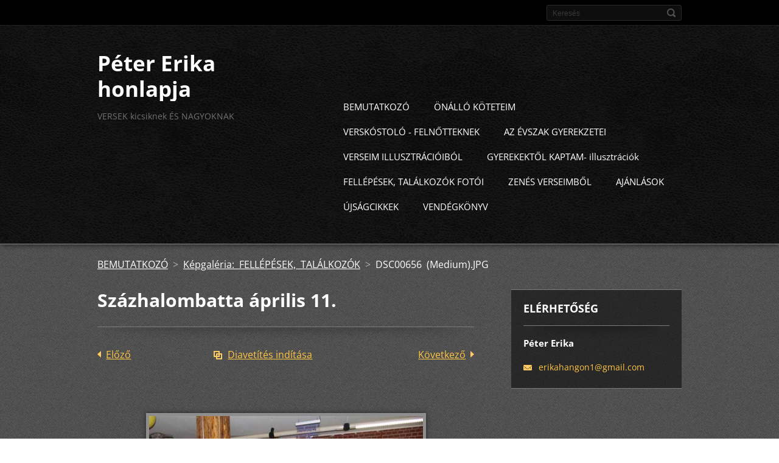

--- FILE ---
content_type: text/html; charset=UTF-8
request_url: https://www.petererika.com/album/kepgaleria-fellepesek-talalkozok/dsc00656-medium-jpg/
body_size: 8260
content:
<!doctype html>
<!--[if IE 8]>    <html class="lt-ie10 lt-ie9 no-js" lang="hu"> <![endif]-->
<!--[if IE 9]>    <html class="lt-ie10 no-js" lang="hu"> <![endif]-->
<!--[if gt IE 9]><!-->
<html class="no-js" lang="hu">
<!--<![endif]-->

<head>
    <base href="https://www.petererika.com/">
  <meta charset="utf-8">
  <meta name="description" content="">
  <meta name="keywords" content="">
  <meta name="generator" content="Webnode">
  <meta name="apple-mobile-web-app-capable" content="yes">
  <meta name="apple-mobile-web-app-status-bar-style" content="black">
  <meta name="format-detection" content="telephone=no">
    <link rel="icon" type="image/svg+xml" href="/favicon.svg" sizes="any">  <link rel="icon" type="image/svg+xml" href="/favicon16.svg" sizes="16x16">  <link rel="icon" href="/favicon.ico"><link rel="canonical" href="https://www.petererika.com/album/kepgaleria-fellepesek-talalkozok/dsc00656-medium-jpg/">
<script type="text/javascript">(function(i,s,o,g,r,a,m){i['GoogleAnalyticsObject']=r;i[r]=i[r]||function(){
			(i[r].q=i[r].q||[]).push(arguments)},i[r].l=1*new Date();a=s.createElement(o),
			m=s.getElementsByTagName(o)[0];a.async=1;a.src=g;m.parentNode.insertBefore(a,m)
			})(window,document,'script','//www.google-analytics.com/analytics.js','ga');ga('create', 'UA-797705-6', 'auto',{"name":"wnd_header"});ga('wnd_header.set', 'dimension1', 'W1');ga('wnd_header.set', 'anonymizeIp', true);ga('wnd_header.send', 'pageview');var pageTrackerAllTrackEvent=function(category,action,opt_label,opt_value){ga('send', 'event', category, action, opt_label, opt_value)};</script>
  <link rel="alternate" type="application/rss+xml" href="https://petererika.com/rss/all.xml" title="">
<!--[if lte IE 9]><style type="text/css">.cke_skin_webnode iframe {vertical-align: baseline !important;}</style><![endif]-->
    <meta http-equiv="X-UA-Compatible" content="IE=edge">
    <title>DSC00656 (Medium).JPG :: Péter Erika honlapja</title>
    <meta name="viewport" content="width=device-width, initial-scale=1.0">
    <link rel="stylesheet" href="https://d11bh4d8fhuq47.cloudfront.net/_system/skins/v13/50001408/css/style.css" />

    <script type="text/javascript">
        /* <![CDATA[ */

        var wnTplSettings = {};

        wnTplSettings.photogallerySlideshowStop  = 'Diavetítés szüneteltetése';
        wnTplSettings.photogallerySlideshowStart = 'Diavetítés indítása';
        wnTplSettings.faqShowAnswer = 'Teljes válasz megjelenítése.';
        wnTplSettings.faqHideAnswer = 'Válasz elrejtése.';
        wnTplSettings.menuLabel = 'Menü';

        /* ]]> */
    </script>
    <script type="text/javascript" language="javascript" src="https://d11bh4d8fhuq47.cloudfront.net/_system/skins/v13/50001408/js/main.js"></script>


				<script type="text/javascript">
				/* <![CDATA[ */
					
					if (typeof(RS_CFG) == 'undefined') RS_CFG = new Array();
					RS_CFG['staticServers'] = new Array('https://d11bh4d8fhuq47.cloudfront.net/');
					RS_CFG['skinServers'] = new Array('https://d11bh4d8fhuq47.cloudfront.net/');
					RS_CFG['filesPath'] = 'https://www.petererika.com/_files/';
					RS_CFG['filesAWSS3Path'] = 'https://c600427e8d.cbaul-cdnwnd.com/b080c6271080cf37ea5d6f44d0330608/';
					RS_CFG['lbClose'] = 'Bezárás';
					RS_CFG['skin'] = 'default';
					if (!RS_CFG['labels']) RS_CFG['labels'] = new Array();
					RS_CFG['systemName'] = 'Webnode';
						
					RS_CFG['responsiveLayout'] = 1;
					RS_CFG['mobileDevice'] = 0;
					RS_CFG['labels']['copyPasteSource'] = 'Olvass tovább:';
					
				/* ]]> */
				</script><style type="text/css">/* <![CDATA[ */#jc8fq3i5a7n {position: absolute;font-size: 13px !important;font-family: "Arial", helvetica, sans-serif !important;white-space: nowrap;z-index: 2147483647;-webkit-user-select: none;-khtml-user-select: none;-moz-user-select: none;-o-user-select: none;user-select: none;}#c6gcc6911 {position: relative;top: -14px;}* html #c6gcc6911 { top: -11px; }#c6gcc6911 a { text-decoration: none !important; }#c6gcc6911 a:hover { text-decoration: underline !important; }#ihl2x6oj {z-index: 2147483647;display: inline-block !important;font-size: 16px;padding: 7px 59px 9px 59px;background: transparent url(https://d11bh4d8fhuq47.cloudfront.net/img/footer/footerButtonWebnodeHover.png?ph=c600427e8d) top left no-repeat;height: 18px;cursor: pointer;}* html #ihl2x6oj { height: 36px; }#ihl2x6oj:hover { background: url(https://d11bh4d8fhuq47.cloudfront.net/img/footer/footerButtonWebnode.png?ph=c600427e8d) top left no-repeat; }#d35idc1bi4 { display: none; }#ddfrd5l1jnp {z-index: 3000;text-align: left !important;position: absolute;height: 88px;font-size: 13px !important;color: #ffffff !important;font-family: "Arial", helvetica, sans-serif !important;overflow: hidden;cursor: pointer;}#ddfrd5l1jnp a {color: #ffffff !important;}#ci5432ibhsiq {color: #36322D !important;text-decoration: none !important;font-weight: bold !important;float: right;height: 31px;position: absolute;top: 19px;right: 15px;cursor: pointer;}#h3khfi3k57 { float: right; padding-right: 27px; display: block; line-height: 31px; height: 31px; background: url(https://d11bh4d8fhuq47.cloudfront.net/img/footer/footerButton.png?ph=c600427e8d) top right no-repeat; white-space: nowrap; }#e1a4bh3dt6ug { position: relative; left: 1px; float: left; display: block; width: 15px; height: 31px; background: url(https://d11bh4d8fhuq47.cloudfront.net/img/footer/footerButton.png?ph=c600427e8d) top left no-repeat; }#ci5432ibhsiq:hover { color: #36322D !important; text-decoration: none !important; }#ci5432ibhsiq:hover #h3khfi3k57 { background: url(https://d11bh4d8fhuq47.cloudfront.net/img/footer/footerButtonHover.png?ph=c600427e8d) top right no-repeat; }#ci5432ibhsiq:hover #e1a4bh3dt6ug { background: url(https://d11bh4d8fhuq47.cloudfront.net/img/footer/footerButtonHover.png?ph=c600427e8d) top left no-repeat; }#tffuwp8ei7k4h {padding-right: 11px;padding-right: 11px;float: right;height: 60px;padding-top: 18px;background: url(https://d11bh4d8fhuq47.cloudfront.net/img/footer/footerBubble.png?ph=c600427e8d) top right no-repeat;}#cd6eld132 {float: left;width: 18px;height: 78px;background: url(https://d11bh4d8fhuq47.cloudfront.net/img/footer/footerBubble.png?ph=c600427e8d) top left no-repeat;}* html #ihl2x6oj { filter: progid:DXImageTransform.Microsoft.AlphaImageLoader(src='https://d11bh4d8fhuq47.cloudfront.net/img/footer/footerButtonWebnode.png?ph=c600427e8d'); background: transparent; }* html #ihl2x6oj:hover { filter: progid:DXImageTransform.Microsoft.AlphaImageLoader(src='https://d11bh4d8fhuq47.cloudfront.net/img/footer/footerButtonWebnodeHover.png?ph=c600427e8d'); background: transparent; }* html #tffuwp8ei7k4h { height: 78px; background-image: url(https://d11bh4d8fhuq47.cloudfront.net/img/footer/footerBubbleIE6.png?ph=c600427e8d);  }* html #cd6eld132 { background-image: url(https://d11bh4d8fhuq47.cloudfront.net/img/footer/footerBubbleIE6.png?ph=c600427e8d);  }* html #h3khfi3k57 { background-image: url(https://d11bh4d8fhuq47.cloudfront.net/img/footer/footerButtonIE6.png?ph=c600427e8d); }* html #e1a4bh3dt6ug { background-image: url(https://d11bh4d8fhuq47.cloudfront.net/img/footer/footerButtonIE6.png?ph=c600427e8d); }* html #ci5432ibhsiq:hover #rbcGrSigTryButtonRight { background-image: url(https://d11bh4d8fhuq47.cloudfront.net/img/footer/footerButtonHoverIE6.png?ph=c600427e8d);  }* html #ci5432ibhsiq:hover #rbcGrSigTryButtonLeft { background-image: url(https://d11bh4d8fhuq47.cloudfront.net/img/footer/footerButtonHoverIE6.png?ph=c600427e8d);  }/* ]]> */</style><script type="text/javascript" src="https://d11bh4d8fhuq47.cloudfront.net/_system/client/js/compressed/frontend.package.1-3-108.js?ph=c600427e8d"></script><style type="text/css"></style></head>

<body>
<!-- div id="wrapper" -->
<div id="wrapper" class="DARK BLUE mainZoneOnLeft noTitleImage">
    <!-- div id="mobileSearch" -->
    <div id="mobileSearch">
        

            <div id="fulltextForm">

		<form action="/search/" method="get" id="fulltextSearch">

            <div class="clearfix">
                <input id="fulltextSearchText" type="text" name="text" value="" placeholder="Keresés">
                <button id="fulltextSearchButton" type="submit" class="ir">Keres</button>
            </div>

		</form>

            </div>

		    </div>
    <!-- div id="header" -->
    <div id="header">
        <!-- <div id="topBar"> -->
        <div id="topBar" class="clearfix">
            <div id="topBarContent">
                <div id="lang">
                    <div id="languageSelect"></div>			
                </div>
                

            <div id="fulltextForm">

		<form action="/search/" method="get" id="fulltextSearch">

            <div class="clearfix">
                <input id="fulltextSearchText" type="text" name="text" value="" placeholder="Keresés">
                <button id="fulltextSearchButton" type="submit" class="ir">Keres</button>
            </div>

		</form>

            </div>

		            </div>
        </div>
        <!-- <div id="topBar"> -->

        <!-- div id="headerMain" -->
        <div id="headerMain">

            <!-- div id="headerContent" -->
            <div id="headerContent" class="clearfix">

                <div id="titleZone">
                    <div id="logoZone">
                        <div id="logo"><a href="home/" title="Ugrás a kezdőlapra"><span id="rbcSystemIdentifierLogo">Péter Erika honlapja</span></a></div>                    </div>
                    <div id="motoZone">
                        <div id="moto">
                            <span id="rbcCompanySlogan" class="rbcNoStyleSpan">VERSEK kicsiknek ÉS NAGYOKNAK </span>                        </div>
                    </div>
                </div>



            </div>
            <!-- div id="headerContent" -->


            <!-- div id="illustration" -->
            <div id="illustration" class="illustrationSubpage">
                <div id="illustrationImgWrapper">
                    <img src="https://c600427e8d.cbaul-cdnwnd.com/b080c6271080cf37ea5d6f44d0330608/200012359-3c7883c78a/erika2.jpg?ph=c600427e8d" width="770" height="145" alt="">                </div>
            </div>
            <!-- div id="illustration" -->


        </div>
        <!-- div id="headerMain" -->


    </div>
    <!-- div id="header" -->

    <!-- div id="breadcrumbs" -->
    <div id="breadcrumbs">
        <div id="breadcrumbsContent">
            <div id="pageNavigator" class="rbcContentBlock">            <div id="navigator" class="widget widgetNavigator clearfix">             <a class="navFirstPage" href="/home/">BEMUTATKOZÓ</a>           <span> &gt; </span>             <a href="fellepesek-talalkozok/">Képgaléria: FELLÉPÉSEK, TALÁLKOZÓK</a>           <span> &gt; </span>             <span id="navCurrentPage">DSC00656 (Medium).JPG</span>             </div>      </div>        </div>
    </div>
    <!-- div id="breadcrumbs" -->

    <!-- div id="main" -->
    <div id="main" role="main">


        <!-- div id="mainContent" -->
        <div id="mainContent" class="clearfix" >


            <div class="defaultLayout">

                <!-- div class="columnWide" -->
                <div class="columnWide">

                      
		
    
    
      <div class="widget widgetPhotogalleryDetail clearfix">
      
          <div class="widgetTitle"> 
              <h1> Százhalombatta április 11.</h1>
          </div>   
                   
          <div class="widgetContent clearfix">
                
                <div class="wrapperContent clearfix">                         

                    <div class="wrapperNav">
            		        	<table>
                          
                           <tr>
                              <td class="before">
                                     	              
			<a class="prev" title="Előző " href="/album/kepgaleria-fellepesek-talalkozok/dsc00653-medium-jpg/" onclick="RubicusFrontendIns.showPhotogalleryImage(this.href);">Előző </a>
		
                              </td>
                              <td class="control">
            	                    <a id="slideshowControl" onclick="RubicusFrontendIns.startSlideshow(); return(false);" onmouseover="this.className='enableControl hover'" onmouseout="this.className='enableControl'" title="Képek diavetítésének indítása">
            	                        Diavetítés indítása
            	                    </a>
            	               
                                  <script type="text/javascript"> 
                                      if ( RubicusFrontendIns.isPhotogalleryAjaxMode() ) { 
                                          document.getElementById('slideshowControl').className = "enableControl"; 
                                      } 
                                  </script>
                              </td>
                              <td class="after">
                           	         
      <a class="next" title="Következő" href="/album/kepgaleria-fellepesek-talalkozok/dsc00694-small-jpg/" onclick="RubicusFrontendIns.showPhotogalleryImage(this.href);">Következő</a>
		
                              </td>
                          </tr>
                          
                          </table>                     
                    </div>
                    
        						<div class="wrapperImage"> 
          						  <a href="/images/200001390-dd1d2df6c3-public/DSC00656+%28Medium%29.JPG?s3=1" onclick="return !window.open(this.href);" title="Az oldal új ablakban jelenik meg.">
                            <img src="https://c600427e8d.cbaul-cdnwnd.com/b080c6271080cf37ea5d6f44d0330608/system_preview_detail_200001390-dd1d2df6c3-public/DSC00656 (Medium).JPG" width="450" height="391" alt=" Százhalombatta április 11." onload="RubicusFrontendIns.startSlideshowInterval();">
                        </a>                                           
                    </div>                                      
                    
                </div>
                  
                                                                          

                <div class="wrapperBacklink">
                      <a class="iconBack" href="fellepesek-talalkozok/">Vissza</a> 
                </div>                                   

          </div>     
    	
      </div>  
          
		    			 
		
			<script type="text/javascript">
			RubicusFrontendIns.setNextPhotogalleryImage('/album/kepgaleria-fellepesek-talalkozok/dsc00694-small-jpg/');
			RubicusFrontendIns.setPreviousPhotogalleryImage('/album/kepgaleria-fellepesek-talalkozok/dsc00653-medium-jpg/');
			</script>
			                    
                </div>
                <!-- div class="columnWide" -->

                <!-- div class="columnNarrow" -->
                <div class="columnNarrow">

                                                             
      <div class="widget widgetContact clearfix">              
		      
          <div class="widgetTitle"> 
              <h2>Elérhetőség</h2>
          </div>   
                   
          <div class="widgetContent clearfix">    
              <span class="contactCompany">Péter Erika </span>
              
              
                        									
      <span class="contactEmail"><a href="&#109;&#97;&#105;&#108;&#116;&#111;:&#101;&#114;&#105;&#107;&#97;&#104;&#97;&#110;&#103;&#111;&#110;1&#64;&#103;&#109;&#97;&#105;&#108;&#46;&#99;&#111;&#109;"><span id="rbcContactEmail">&#101;&#114;&#105;&#107;&#97;&#104;&#97;&#110;&#103;&#111;&#110;1&#64;&#103;&#109;&#97;&#105;&#108;&#46;&#99;&#111;&#109;</span></a></span>
	
          </div>                         	
		    		
      </div>             
					

                </div>

                <!-- div class="columnNarrow" -->
            </div>

        </div>
        <!-- div id="mainContent" -->

    </div>
    <!-- div id="main" -->
    <!-- div id="navMenu" -->
    <div id="navMenu" class="clearfix">
        <div class="menuWrapper">
            

    
		<ul class="menu">
	<li class="first">      
      <a href="/home/">         
      BEMUTATKOZÓ        
  </a>        
  </li>
	<li>      
      <a href="/onallo-koteteim/">         
       ÖNÁLLÓ KÖTETEIM        
  </a>        
  
	<ul class="level1">
		<li class="first last">      
      <a href="/onallo-koteteim/onallo-koteteim/">         
       ÖNÁLLÓ KÖTETEIM  GYEREKEKNEK        
  </a>        
  
		<ul class="level2">
			<li class="first last">      
      <a href="/onallo-koteteim/onallo-koteteim/ifjusagi-konyveim/">         
       ÖNÁLLÓ KÖTETEIM  FELNŐTTEKNEK        
  </a>        
  </li>
		</ul>
		</li>
	</ul>
	</li>
	<li>      
      <a href="/verskostolo/">         
      VERSKÓSTOLÓ - FELNŐTTEKNEK        
  </a>        
  </li>
	<li>      
      <a href="/gyerekzetek/">         
      AZ ÉVSZAK GYEREKZETEI        
  </a>        
  </li>
	<li>      
      <a href="/verseim-illusztracioibol/">         
      VERSEIM ILLUSZTRÁCIÓIBÓL        
  </a>        
  
	<ul class="level1">
		<li class="first">      
      <a href="/verseim-illusztracioibol/kelebi-kiss-istvan-grafikusmuvesz-alkotasai/">         
       KELEBI KISS ISTVÁN GRAFIKUSMŰVÉSZ ALKOTÁSAI        
  </a>        
  </li>
		<li>      
      <a href="/verseim-illusztracioibol/papp-aniko-mira-illusztracioibol/">         
       PAPP ANIKÓ MÍRA ILLUSZTRÁCIÓIBÓL        
  </a>        
  </li>
		<li>      
      <a href="/verseim-illusztracioibol/meszely-ilka-illusztracioibol/">         
       MÉSZELY ILKA ILLUSZTRÁCIÓIBÓL        
  </a>        
  </li>
		<li class="last">      
      <a href="/verseim-illusztracioibol/fekete-hajnal-illusztracioi/">         
      FEKETE HAJNAL ILLUSZTRÁCIÓIBÓL        
  </a>        
  </li>
	</ul>
	</li>
	<li>      
      <a href="/gyerekektol-kaptam/">         
      GYEREKEKTŐL KAPTAM- illusztrációk        
  </a>        
  </li>
	<li>      
      <a href="/fellepesek-talalkozok/">         
      FELLÉPÉSEK, TALÁLKOZÓK FOTÓI        
  </a>        
  
	<ul class="level1">
		<li class="first last">      
      <a href="/fellepesek-talalkozok/a2013/">         
      2013- tól        
  </a>        
  </li>
	</ul>
	</li>
	<li>      
      <a href="/zenes-verseimbol/">         
      ZENÉS VERSEIMBŐL        
  </a>        
  </li>
	<li>      
      <a href="/ajanlasok/">         
      AJÁNLÁSOK        
  </a>        
  </li>
	<li>      
      <a href="/ujsagcikkek/">         
       ÚJSÁGCIKKEK        
  </a>        
  </li>
	<li class="last">      
      <a href="/vendegkonyv/">         
      VENDÉGKÖNYV        
  </a>        
  </li>
</ul>   

      <div class="clearfix"></div>     
					
        </div>
    </div>
    <!-- div id="navMenu" -->
    <script type="text/javascript">
        //hide nav window asap
        var el = document.getElementById("navMenu");
        if (typeof(el) != "undefined") {
            el.style.display = "none";
        }
    </script>

</div>
<!-- div id="wrapper" -->

<!-- div id="footerCover" -->
<div id="footerCover">

    <!-- div id="footerText" -->
    <div id="footerText" class="clearfix">

        <!-- div id="footerTextContent" -->
        <div id="footerTextContent" class="clearfix">

            <div id="credits">

                <!-- div id="copyright" -->
                <div id="copyright">
                    <span id="rbcFooterText" class="rbcNoStyleSpan">© 2013 Minden jog fenntartva.</span>                </div>
                <!-- div id="copyright" -->

                <!-- div id="signature" -->
                <div id="signature">
                    <span class="rbcSignatureText"><a href="https://www.webnode.hu?utm_source=text&amp;utm_medium=footer&amp;utm_campaign=free1" rel="nofollow">Készíts ingyenes honlapot</a><a id="ihl2x6oj" href="https://www.webnode.hu?utm_source=button&amp;utm_medium=footer&amp;utm_campaign=free1" rel="nofollow"><span id="d35idc1bi4">Webnode</span></a></span>                </div>
                <!-- div id="signature" -->

            </div>

            <div id="sysLinks">

                <!-- div id="systemNav" -->
                <ul class="systemNav">
                    <li class="homepage"><a href="home/" title="Ugrás a kezdőlapra">Kezdőlap</a></li>
                    <li class="sitemap"><a href="/sitemap/" title="Ugrás az oldaltérképre.">Oldaltérkép</a></li>
                    <li class="rss"><a href="/rss/" title="RSS csatornák">RSS</a></li>
                    <li class="print"><a href="#" onclick="window.print(); return false;" title="Oldal nyomtatása">Nyomtatás</a></li>
                </ul>
                <!-- div id="systemNav" -->

            </div>

        </div>
        <!-- div id="footerTextContent" -->

    </div>
    <!-- div id="footerText" -->

</div>
<!-- div id="footerCover" -->

<div id="rbcFooterHtml"></div><div style="display: none;" id="jc8fq3i5a7n"><span id="c6gcc6911">&nbsp;</span></div><div id="ddfrd5l1jnp" style="display: none;"><a href="https://www.webnode.hu?utm_source=window&amp;utm_medium=footer&amp;utm_campaign=free1" rel="nofollow"><div id="cd6eld132"><!-- / --></div><div id="tffuwp8ei7k4h"><div><strong id="f6cf8i7268i">Webnode, az innovatív webépítő</strong><br /><span id="gahlrfhj7">Megnyerő weboldalad lehet ingyen!</span></div><span id="ci5432ibhsiq"><span id="e1a4bh3dt6ug"><!-- / --></span><span id="h3khfi3k57">Kezdd el</span></span></div></a></div><script type="text/javascript">/* <![CDATA[ */var gr92ekn4j = {sig: $('jc8fq3i5a7n'),prefix: $('c6gcc6911'),btn : $('ihl2x6oj'),win : $('ddfrd5l1jnp'),winLeft : $('cd6eld132'),winLeftT : $('ge36l4433owd'),winLeftB : $('dh1p7lakqy2gv'),winRght : $('tffuwp8ei7k4h'),winRghtT : $('c1e9pqc2pp0'),winRghtB : $('ao18vlk9'),tryBtn : $('ci5432ibhsiq'),tryLeft : $('e1a4bh3dt6ug'),tryRght : $('h3khfi3k57'),text : $('gahlrfhj7'),title : $('f6cf8i7268i')};gr92ekn4j.sig.appendChild(gr92ekn4j.btn);var e3d5f29a7=0,f7boi0j8jii=0,dzzwnl12fppsk=0,idc040nb,g048khf72b0ki=$$('.rbcSignatureText')[0],a3d9d6cg1ffkc=false,i0f844gi4b;function kf0mms7neojf(){if (!a3d9d6cg1ffkc && pageTrackerAllTrackEvent){pageTrackerAllTrackEvent('Signature','Window show - web',gr92ekn4j.sig.getElementsByTagName('a')[0].innerHTML);a3d9d6cg1ffkc=true;}gr92ekn4j.win.show();dzzwnl12fppsk=gr92ekn4j.tryLeft.offsetWidth+gr92ekn4j.tryRght.offsetWidth+1;gr92ekn4j.tryBtn.style.width=parseInt(dzzwnl12fppsk)+'px';gr92ekn4j.text.parentNode.style.width = '';gr92ekn4j.winRght.style.width=parseInt(20+dzzwnl12fppsk+Math.max(gr92ekn4j.text.offsetWidth,gr92ekn4j.title.offsetWidth))+'px';gr92ekn4j.win.style.width=parseInt(gr92ekn4j.winLeft.offsetWidth+gr92ekn4j.winRght.offsetWidth)+'px';var wl=gr92ekn4j.sig.offsetLeft+gr92ekn4j.btn.offsetLeft+gr92ekn4j.btn.offsetWidth-gr92ekn4j.win.offsetWidth+12;if (wl<10){wl=10;}gr92ekn4j.win.style.left=parseInt(wl)+'px';gr92ekn4j.win.style.top=parseInt(f7boi0j8jii-gr92ekn4j.win.offsetHeight)+'px';clearTimeout(idc040nb);}function j1aeaec7451jg(){idc040nb=setTimeout('gr92ekn4j.win.hide()',1000);}function fkdkddjam57d(){var ph = RubicusFrontendIns.photoDetailHandler.lightboxFixed?document.getElementsByTagName('body')[0].offsetHeight/2:RubicusFrontendIns.getPageSize().pageHeight;gr92ekn4j.sig.show();e3d5f29a7=0;f7boi0j8jii=0;if (g048khf72b0ki&&g048khf72b0ki.offsetParent){var obj=g048khf72b0ki;do{e3d5f29a7+=obj.offsetLeft;f7boi0j8jii+=obj.offsetTop;} while (obj = obj.offsetParent);}if ($('rbcFooterText')){gr92ekn4j.sig.style.color = $('rbcFooterText').getStyle('color');gr92ekn4j.sig.getElementsByTagName('a')[0].style.color = $('rbcFooterText').getStyle('color');}gr92ekn4j.sig.style.width=parseInt(gr92ekn4j.prefix.offsetWidth+gr92ekn4j.btn.offsetWidth)+'px';if (e3d5f29a7<0||e3d5f29a7>document.body.offsetWidth){e3d5f29a7=(document.body.offsetWidth-gr92ekn4j.sig.offsetWidth)/2;}if (e3d5f29a7>(document.body.offsetWidth*0.55)){gr92ekn4j.sig.style.left=parseInt(e3d5f29a7+(g048khf72b0ki?g048khf72b0ki.offsetWidth:0)-gr92ekn4j.sig.offsetWidth)+'px';}else{gr92ekn4j.sig.style.left=parseInt(e3d5f29a7)+'px';}if (f7boi0j8jii<=0 || RubicusFrontendIns.photoDetailHandler.lightboxFixed){f7boi0j8jii=ph-5-gr92ekn4j.sig.offsetHeight;}gr92ekn4j.sig.style.top=parseInt(f7boi0j8jii-5)+'px';}function asd116y1(){if (i0f844gi4b){clearTimeout(i0f844gi4b);}i0f844gi4b = setTimeout('fkdkddjam57d()', 10);}Event.observe(window,'load',function(){if (gr92ekn4j.win&&gr92ekn4j.btn){if (g048khf72b0ki){if (g048khf72b0ki.getElementsByTagName("a").length > 0){gr92ekn4j.prefix.innerHTML = g048khf72b0ki.innerHTML + '&nbsp;';}else{gr92ekn4j.prefix.innerHTML = '<a href="https://www.webnode.hu?utm_source=text&amp;utm_medium=footer&amp;utm_content=hu-web-2&amp;utm_campaign=signature" rel="nofollow">'+g048khf72b0ki.innerHTML + '</a>&nbsp;';}g048khf72b0ki.style.visibility='hidden';}else{if (pageTrackerAllTrackEvent){pageTrackerAllTrackEvent('Signature','Missing rbcSignatureText','www.petererika.com');}}fkdkddjam57d();setTimeout(fkdkddjam57d, 500);setTimeout(fkdkddjam57d, 1000);setTimeout(fkdkddjam57d, 5000);Event.observe(gr92ekn4j.btn,'mouseover',kf0mms7neojf);Event.observe(gr92ekn4j.win,'mouseover',kf0mms7neojf);Event.observe(gr92ekn4j.btn,'mouseout',j1aeaec7451jg);Event.observe(gr92ekn4j.win,'mouseout',j1aeaec7451jg);Event.observe(gr92ekn4j.win,'click',function(){if (pageTrackerAllTrackEvent){pageTrackerAllTrackEvent('Signature','Window click - web','Webnode, az innovatív webépítő',2);}document/*f4c44jhqf90*/.location.href='https://www.webnode.hu?utm_source=window&utm_medium=footer&utm_content=hu-web-2&utm_campaign=signature';});Event.observe(window, 'resize', asd116y1);Event.observe(document.body, 'resize', asd116y1);RubicusFrontendIns.addObserver({onResize: asd116y1});RubicusFrontendIns.addObserver({onContentChange: asd116y1});RubicusFrontendIns.addObserver({onLightboxUpdate: fkdkddjam57d});Event.observe(gr92ekn4j.btn, 'click', function(){if (pageTrackerAllTrackEvent){pageTrackerAllTrackEvent('Signature','Button click - web',gr92ekn4j.sig.getElementsByTagName('a')[0].innerHTML);}});Event.observe(gr92ekn4j.tryBtn, 'click', function(){if (pageTrackerAllTrackEvent){pageTrackerAllTrackEvent('Signature','Try Button click - web','Webnode, az innovatív webépítő',2);}});}});RubicusFrontendIns.addFileToPreload('https://d11bh4d8fhuq47.cloudfront.net/img/footer/footerButtonWebnode.png?ph=c600427e8d');RubicusFrontendIns.addFileToPreload('https://d11bh4d8fhuq47.cloudfront.net/img/footer/footerButton.png?ph=c600427e8d');RubicusFrontendIns.addFileToPreload('https://d11bh4d8fhuq47.cloudfront.net/img/footer/footerButtonHover.png?ph=c600427e8d');RubicusFrontendIns.addFileToPreload('https://d11bh4d8fhuq47.cloudfront.net/img/footer/footerBubble.png?ph=c600427e8d');if (Prototype.Browser.IE){RubicusFrontendIns.addFileToPreload('https://d11bh4d8fhuq47.cloudfront.net/img/footer/footerBubbleIE6.png?ph=c600427e8d');RubicusFrontendIns.addFileToPreload('https://d11bh4d8fhuq47.cloudfront.net/img/footer/footerButtonHoverIE6.png?ph=c600427e8d');}RubicusFrontendIns.copyLink = 'https://www.webnode.hu';RS_CFG['labels']['copyPasteBackLink'] = 'Készíts saját weboldalt ingyen:';/* ]]> */</script><script type="text/javascript">var keenTrackerCmsTrackEvent=function(id){if(typeof _jsTracker=="undefined" || !_jsTracker){return false;};try{var name=_keenEvents[id];var keenEvent={user:{u:_keenData.u,p:_keenData.p,lc:_keenData.lc,t:_keenData.t},action:{identifier:id,name:name,category:'cms',platform:'WND1',version:'2.1.157'},browser:{url:location.href,ua:navigator.userAgent,referer_url:document.referrer,resolution:screen.width+'x'+screen.height,ip:'52.14.10.147'}};_jsTracker.jsonpSubmit('PROD',keenEvent,function(err,res){});}catch(err){console.log(err)};};</script></body>
</html>